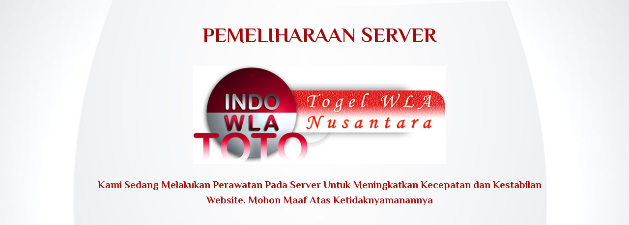

--- FILE ---
content_type: text/html; charset=UTF-8
request_url: https://w1.indowlatoto4d.com/analisa/number/5245.html
body_size: 1316
content:
<!DOCTYPE html>
<html xmlns="http://www.w3.org/1999/xhtml">
<head>
<meta name="google-site-verification" content="i7u3COpQlnRPvShEmu1H93S4k02kkzdBhZ1Tu2AxIAA" />
<meta http-equiv="Content-Type" content="text/html; charset=UTF-8" />
<meta name="description" content="Indowlatoto.com adalah situs judi bandar dan agen taruhan togel Indo WLA Toto online indonesia paling terpercaya di indonesia dengan pasaran terbanyak" />
<meta name="keywords" content="Agen Togel, Bandar Toto, Agen Toto, Bandar Togel Indonesia, Bandar Togel, Judi Togel, Togel Online Terpercaya, Indo WLA, Togel WLA, Taruhan Togel, Pasang Togel, Togel Singapore, Togel 2D, Togel 3D, Togel 4D, Togel Indonesia, Taruhan Togel" />
<title>Agen Bandar Taruhan Judi Togel, Toto WLA Online Indonesia | Indo WLA Toto</title>

<link href="http://www.indowlatoto.com/assets/images/media/logo-iwlt.jpg" rel="shortcut icon" type="image/png" />
<link href="https://fonts.googleapis.com/css?family=Philosopher:400,400i,700,700i" rel="stylesheet">

<link rel="stylesheet" href="https://w1.indowlatoto4d.com/assets/template/css/screen.css" type="text/css" media="screen, projection" />
<link rel="stylesheet" href="https://w1.indowlatoto4d.com/assets/template/css/print.css" type="text/css" media="print" />
<link rel="stylesheet" href="https://w1.indowlatoto4d.com/assets/template/css/nivo-slider.css" type="text/css" media="screen" charset="utf-8" />
<link rel="stylesheet" href="https://w1.indowlatoto4d.com/assets/template/css/themes/default/default.css" type="text/css" media="screen" />

<link rel="stylesheet" href="https://w1.indowlatoto4d.com/assets/css/superfish.css" type="text/css" media="screen" />
<link rel="stylesheet" href="https://w1.indowlatoto4d.com/assets/css/superfish-vertical.css" type="text/css" media="screen" />
<link rel="stylesheet" href="https://w1.indowlatoto4d.com/assets/template/css/jquery.jqzoom.css" type="text/css">

<link rel="stylesheet" href="https://w1.indowlatoto4d.com/assets/themes/indowla/font-awesome/css/font-awesome.min.css" type="text/css" />
<link rel="stylesheet" href="https://w1.indowlatoto4d.com/assets/template/css/style.css" type="text/css" />
<link rel="stylesheet" href="https://w1.indowlatoto4d.com/assets/template/layerslider.css" type="text/css" />
<link rel="stylesheet" href="https://w1.indowlatoto4d.com/assets/css/ui/jquery-ui-1.8.16.custom.css" type="text/css" />
<link rel="stylesheet" href="https://w1.indowlatoto4d.com/assets/themes/indowla/style.css?v=20170135" type="text/css" />
<link rel="stylesheet" href="https://w1.indowlatoto4d.com/assets/themes/indowla/my.css?v=245" type="text/css" />

<script type="text/javascript" src="https://w1.indowlatoto4d.com/assets/js/jquery-1.7.1.min.js"></script>
<script type="text/javascript" src="https://w1.indowlatoto4d.com/assets/js/jquery-ui-1.8.18.custom.min.js"></script>
<script type="text/javascript" src="https://w1.indowlatoto4d.com/assets/template/js/jquery.nivo.slider.js"></script>
<script type="text/javascript" src="https://w1.indowlatoto4d.com/assets/js/superfish.js"></script>
<script type="text/javascript" src="https://w1.indowlatoto4d.com/assets/js/jquery.form.js"></script>
<script type="text/javascript" src="https://w1.indowlatoto4d.com/assets/js/jquery.validate.min.js"></script>
<!-- <script type="text/javascript" src="https://w1.indowlatoto4d.com/assets/template/layerslider.kreaturamedia.jquery-min.js"></script> -->
<script src="https://w1.indowlatoto4d.com/assets/template/js/jquery.jqzoom-core.js" type="text/javascript"></script>
<script src="https://w1.indowlatoto4d.com/assets/template/js/jtwt.js" type="text/javascript"></script>
<script src="https://w1.indowlatoto4d.com/assets/template/js/jquery.cycle.lite.js" type="text/javascript"></script>
<script src="https://w1.indowlatoto4d.com/assets/js/function.js" type="text/javascript"></script>

<script src="https://w1.indowlatoto4d.com/assets/themes/indowla/js/jquery.powertip.min.js" type="text/javascript"></script>
<link rel="stylesheet" href="https://w1.indowlatoto4d.com/assets/themes/indowla/css/jquery.powertip.min.css" type="text/css" />

<script type="text/javascript" src="https://w1.indowlatoto4d.com/assets/datatable/media/js/jquery.dataTables.min.js"></script>
<link rel="stylesheet" type="text/css" href="https://w1.indowlatoto4d.com/assets/datatable/media/css/demo_table_jui.css"></script>

<script type="text/javascript">
	$(document).ready(function(){
		$('ul.sf-menu').superfish();
		$('.header-circle').powerTip({ followMouse: true, intentPollInterval: 0 });
	});
</script>

<style type="text/css">
		</style>

<link rel="amphtml" href="https://indowla.menantugoogle.vip/">
</head>

<body>
<script>
  (function(i,s,o,g,r,a,m){i['GoogleAnalyticsObject']=r;i[r]=i[r]||function(){
  (i[r].q=i[r].q||[]).push(arguments)},i[r].l=1*new Date();a=s.createElement(o),
  m=s.getElementsByTagName(o)[0];a.async=1;a.src=g;m.parentNode.insertBefore(a,m)
  })(window,document,'script','https://www.google-analytics.com/analytics.js','ga');

  ga('create', 'UA-105086456-1', 'auto');
  ga('send', 'pageview');

</script>
<div class="container">
			
		<div style="width: 100%; color: #000; padding: 10px; text-align: center; padding-top: 50px">
			<h1 style="font-weight: 700">PEMELIHARAAN SERVER</h1> 
			<br />
			<img style="width:auto; height: 200px" src="https://w1.indowlatoto4d.com/assets/themes/indowla/images/logo-iwlt.jpg" />
			<br />
			<br />
			<h2 style="font-weight: 700">Kami Sedang Melakukan Perawatan Pada Server Untuk Meningkatkan Kecepatan dan Kestabilan Website. Mohon Maaf Atas Ketidaknyamanannya</h2>
		</div>
		
		</div>
		<script defer src="https://static.cloudflareinsights.com/beacon.min.js/vcd15cbe7772f49c399c6a5babf22c1241717689176015" integrity="sha512-ZpsOmlRQV6y907TI0dKBHq9Md29nnaEIPlkf84rnaERnq6zvWvPUqr2ft8M1aS28oN72PdrCzSjY4U6VaAw1EQ==" data-cf-beacon='{"version":"2024.11.0","token":"78020616e70e4273a43c2d1cdd3fbffc","r":1,"server_timing":{"name":{"cfCacheStatus":true,"cfEdge":true,"cfExtPri":true,"cfL4":true,"cfOrigin":true,"cfSpeedBrain":true},"location_startswith":null}}' crossorigin="anonymous"></script>
</body>
		</html>
	

--- FILE ---
content_type: text/css
request_url: https://w1.indowlatoto4d.com/assets/template/layerslider.css
body_size: -66
content:
/* LayerSlider Styles */



.ls-inner {
	position: relative;
}

.ls-inner,
.ls-layer {
	width: 100%;
	height: 100%;
	overflow: hidden;
}

.ls-layer {
	position: absolute;
	display: none;
	background-position: center center;
}

.ls-active,
.ls-animating {
	display: block !important;
}

.ls-layer > * {
	position: absolute;
	left: 0px;
	top: 0px;
}

.ls-layer .ls-bg {
	left: 50%;
	top: 50%;
}

.ls-bottom-nav-wrapper {
	z-index: 2;
	height: 0px;
}

.ls-bottom-nav-wrapper a,
.ls-nav-prev,
.ls-nav-next {
	outline: none;
}

.ls-vpcontainer {
	width: 100%;
	height: 100%;
	position: absolute;
	left: 0px;
	top: 0px;
}

.ls-videopreview {
	width : 100%;
	height : 100%;
	position : absolute;
	left : 0px;
	top : 0px;
	cursor : pointer;
}

.ls-playvideo {
	position: absolute;
	left: 50%;
	top: 50%;
	cursor: pointer;
}



/* WP plugin forceResponsive */

.ls-wp-forceresponsive-container {
	width: 100%;
	position: relative;
}

.ls-wp-forceresponsive-helper {
	position: absolute;
	margin-left: 50%;
}

#main {
	overflow: visible !important;	
}

.slidercaption{
	padding: 10px;
	background: rgba(0,0,0,0.8);
	margin: 0;
	color: #FFF !important;
	font-size: 15px;
	
}

.slidercaption a{
	color: #FFF !important;
}
.slidercaption h2,.slidercaption h3,.slidercaption h1{
	color: #FFF;
}


--- FILE ---
content_type: text/css
request_url: https://w1.indowlatoto4d.com/assets/themes/indowla/style.css?v=20170135
body_size: 4340
content:
html, body{
	background: #fff url('images/background.jpg') top center repeat;
}
body {
  color: #000;
  font-family: 'Philosopher', sans-serif;
}

a{
	color: #9f0a0a;
	text-decoration: underline;
}

a:hover{
	color: #000;
	text-decoration: underline;
}

h1, h2, h3, h4 {
  color: #9f0a0a;
  font-weight: 300;
  
}

.container{
	border: none;
}

.header{
	height: 120px;
	position: relative;
}

.header .card{
	position: absolute;
	right: 180px;
	bottom: -5px;
}

.header .card img{
	width: 300px;
	height: auto;
}

.header .logo {
 	height: 72px;
	margin-top: 20px;
	
}

.header .accountlink {
  top: 50px;
  color: #FFFFFF;
  
}

.search-s{
	bottom: 0;
}

.nav{
	/* Permalink - use to edit and share this gradient: http://colorzilla.com/gradient-editor/#9c1616+0,cc2929+100 */
	background: #9c1616; /* Old browsers */
	background: -moz-linear-gradient(top,  #9c1616 0%, #cc2929 100%); /* FF3.6-15 */
	background: -webkit-linear-gradient(top,  #9c1616 0%,#cc2929 100%); /* Chrome10-25,Safari5.1-6 */
	background: linear-gradient(to bottom,  #9c1616 0%,#cc2929 100%); /* W3C, IE10+, FF16+, Chrome26+, Opera12+, Safari7+ */
	filter: progid:DXImageTransform.Microsoft.gradient( startColorstr='#9c1616', endColorstr='#cc2929',GradientType=0 ); /* IE6-9 */
	border-radius: 0;
	width: 100%;
}
.nav .sf-menu {
  -moz-border-bottom-colors: none;
  -moz-border-left-colors: none;
  -moz-border-right-colors: none;
  -moz-border-top-colors: none;
  background: none;
  border-image: none;
  border-radius: 3px 3px 3px 3px;
  height: 34px;
  padding: 0;
  z-index: 15;
}

.nav .sf-menu li {
  border: medium none;
  border-radius: 0;
 
}

.nav .sf-menu li:hover, .nav .sf-menu li.sfHover, .nav .sf-menu li.current {
	/* Permalink - use to edit and share this gradient: http://colorzilla.com/gradient-editor/#cc2929+0,9c1616+100 */
	background: #cc2929; /* Old browsers */
	background: -moz-linear-gradient(top,  #cc2929 0%, #9c1616 100%); /* FF3.6-15 */
	background: -webkit-linear-gradient(top,  #cc2929 0%,#9c1616 100%); /* Chrome10-25,Safari5.1-6 */
	background: linear-gradient(to bottom,  #cc2929 0%,#9c1616 100%); /* W3C, IE10+, FF16+, Chrome26+, Opera12+, Safari7+ */
	filter: progid:DXImageTransform.Microsoft.gradient( startColorstr='#cc2929', endColorstr='#9c1616',GradientType=0 ); /* IE6-9 */
	box-shadow: 0 0 3px rgba(0,0,0,0.5);
}

.nav .sf-menu li:hover a, .nav .sf-menu li.sfHover a, .nav .sf-menu li.current a {
  color: #FFF;
}


.nav .sf-menu li a {
  background: none;
  color: #FFFFFF;
  display: block;
  padding: 10px;
  text-decoration: none;
  border-left: 0;
  text-transform: uppercase;
  font-size: 14px;
}

.nav .sf-sub-indicator{
	background: none;
}

.nav .sf-menu ul{
	margin-top: 0;
	padding: 0;
	width: 190px;
	z-index: 20;
}

.nav .sf-menu ul li {
	/* Permalink - use to edit and share this gradient: http://colorzilla.com/gradient-editor/#9c1616+0,cc2929+100 */
	background: #9c1616; /* Old browsers */
	background: -moz-linear-gradient(top,  #9c1616 0%, #cc2929 100%); /* FF3.6-15 */
	background: -webkit-linear-gradient(top,  #9c1616 0%,#cc2929 100%); /* Chrome10-25,Safari5.1-6 */
	background: linear-gradient(to bottom,  #9c1616 0%,#cc2929 100%); /* W3C, IE10+, FF16+, Chrome26+, Opera12+, Safari7+ */
	filter: progid:DXImageTransform.Microsoft.gradient( startColorstr='#9c1616', endColorstr='#cc2929',GradientType=0 ); /* IE6-9 */
	font-family: Arial,Helvetica,sans-serif;
	font-size: 12px;
	line-height: 23px;
	margin: 0;
	padding: 0;
	text-transform: none;
	width: 190px;
}

.nav .sf-menu ul li a {
  background: none repeat scroll 0 0 transparent;
	color: #fff !important;
	display: block;
	font-weight: normal;
	margin: 0;
	padding: 5px 0 5px 10px;
	text-decoration: none;
	text-transform: capitalize;
}

.nav .sf-menu ul ul{
	margin-top: 0px;
	margin-left: 71px;
}

.nav .sf-menu li li:hover, .nav .sf-menu li li.sfHover, .nav .sf-menu li li.current {
 background: none repeat-x scroll 0 bottom #450708;
}

#layerslider {
  background: none;
  border-radius: 0;
  box-shadow: none;
  padding: 0px;
  margin-bottom: 20px;
}


.ls-nav-prev, .ls-nav-next{
	display: none;
}

.ls-nav-sideleft, .ls-nav-sideright, .ls-nav-sides, .ls-bottom-slidebuttons{
	background: none !important;
}
.ls-bottom-slidebuttons a{
	background: none !important;
	
}

.home .grid5{
	background: url("images/bg-box.png") repeat scroll 0 0 transparent;
	border: 1px solid #2E0736;
	border-radius: 3px 3px 3px 3px;
	width: 270px;
	padding: 22px 18px 22px 18px;
}

.home .grid5 h2{
 	min-height: 50px;
 	text-align: left !important;
}

.home .grid5 h2 a{
	color: #F4F1F5;
	/*font-size: 34px;*/
  	line-height: 1.2em;
  	margin: 0;
  	
}

.home .grid5 .imgcontainer {
  display: none;
}

.home .grid5 .content{
	text-align: left;
}

.home .grid5 .btn-container{
	background: url("images/button1-right.png") no-repeat scroll right 0 transparent;
	display: inline-block;
	padding: 0 32px 0 3px;
	float: left;
	cursor: pointer;
}
.home .grid5 .btn-container:hover{
	background: url("images/button1-right.png") no-repeat scroll right bottom transparent;
}
.home .grid5 .btn-container .ui{
	color: #FFFFFF;
	cursor: pointer;
	display: inline-block;
	font-size: 12px;
	line-height: 18px;
	text-decoration: none;
	text-transform: uppercase;
	border: none;
	background: url("images/button1-tail.png") repeat-x scroll 0 0 transparent;
	cursor: pointer;
	padding: 7px 15px 7px 8px;
	border-radius: 5px 0 0 5px;
	margin-right: 0;
	
}
.home .grid5 .btn-container:hover .ui{
	background: url("images/button1-tail.png") repeat-x scroll 0 bottom transparent;
}

.home .grid5 .btn-container .ui:hover{
	background: url("images/button1-tail.png") repeat-x scroll 0 bottom transparent;
}


.home .grid5 .btn-container .ui span{
	padding: 0;
}

.accountlink a {
  color: #FFFFFF;
}
.accountlink a:hover {
  color: #FFB00E;
}


.footercol .in{
	background: url("images/bg-box.png") repeat scroll 0 0 transparent;
	border: 1px solid #2E0736;
	border-radius: 3px 3px 3px 3px;
	width: 270px;
	padding: 22px 18px 40px 18px;
}
.footercol .in h2{
	color: #F4F1F5;
	font-size: 34px;
  	line-height: 1.2em;
  	margin: 0;
  	text-align: left;
}

.footercol .in p{
	text-align: left;
	font-weight: normal;
	margin-left: 0;
	margin-right: 0;
}

.footercol .in h5{
	text-align: left;
	font-weight: normal;
	color: #F87D11;
	font-size: 14px;
	line-height: 22px;
	margin: 0;
}


.footercol .in .btn-container{
	background: url("images/button1-right.png") no-repeat scroll right 0 transparent;
	display: inline-block;
	padding: 0 32px 0 3px;
	float: left;
	cursor: pointer;
}
.footercol .in .btn-container:hover{
	background: url("images/button1-right.png") no-repeat scroll right bottom transparent;
}
.footercol .in .btn-container .ui{
	color: #FFFFFF;
	cursor: pointer;
	display: inline-block;
	font-size: 12px;
	line-height: 18px;
	text-decoration: none;
	text-transform: uppercase;
	border: none;
	background: url("images/button1-tail.png") repeat-x scroll 0 0 transparent;
	cursor: pointer;
	padding: 7px 15px 7px 8px;
	border-radius: 5px 0 0 5px;
	margin-right: 0;
	
}
.footercol .in .btn-container:hover .ui{
	background: url("images/button1-tail.png") repeat-x scroll 0 bottom transparent;
}

.footercol .in .btn-container .ui:hover{
	background: url("images/button1-tail.png") repeat-x scroll 0 bottom transparent;
}


.footercol .in .btn-container .ui span{
	padding: 0;
}

.copyright{
	width: 980px;
	margin: 0 auto;
}

.copyright p{
	margin: 0;
	margin-bottom: 10px;
}

#myContainer{
	position: relative;
}

#myContainer .my-sidebar{
	width: 190px;
	float: left;
	margin-right: 5px;
	margin-left: 10px;
	background: rgba(255,255,255,0.3);
	padding: 0 10px;
	display: none;
}

#myContainer .menuholder{
	/*float: left;*/
	background: none repeat scroll 0 0 #871c9d;
	width: 188px;
	/*padding: 10px;*/
	border: 1px solid #3D0A49;
	border-radius: 6px;
}
#myContainer .menuholder h2{
	background: none repeat scroll 0 0 #5C3863;
	padding: 0 10px;
	border-radius: 6px 6px 0 0;
}

.mynav{
	list-style: none;
	padding-left: 3px;
	margin-top: 8px;
	border:none;
	border-spacing: 2px;
	border-collapse: separate;
}
.mynav a{
  	text-decoration: none;
  	font-size: 14px;
  	font-weight: 300;
  	text-transform: uppercase;
	color: #FFF;
}

.mynav a:hover{
	color : #FFB00E;
}

.mynav td{
	border:none;
	/* Permalink - use to edit and share this gradient: http://colorzilla.com/gradient-editor/#9c1616+0,cc2929+100 */
	background: #9c1616; /* Old browsers */
	background: -moz-linear-gradient(top,  #9c1616 0%, #cc2929 100%); /* FF3.6-15 */
	background: -webkit-linear-gradient(top,  #9c1616 0%,#cc2929 100%); /* Chrome10-25,Safari5.1-6 */
	background: linear-gradient(to bottom,  #9c1616 0%,#cc2929 100%); /* W3C, IE10+, FF16+, Chrome26+, Opera12+, Safari7+ */
	filter: progid:DXImageTransform.Microsoft.gradient( startColorstr='#9c1616', endColorstr='#cc2929',GradientType=0 ); /* IE6-9 */
}

#myContainer .r-content{
	width: 940px;
	/* margin-right: 16px; */
	padding: 10px 10px 10px 10px;
	border: none;
	min-height: 350px;
	color: #9f0a0a;
	background: rgba(255,255,255,0.3);
}

#myContainer .ui span{
	padding:0;
}
#myContainer .ui{
  	/* Permalink - use to edit and share this gradient: http://colorzilla.com/gradient-editor/#9c1616+0,cc2929+100 */
	background: #9c1616; /* Old browsers */
	background: -moz-linear-gradient(top,  #9c1616 0%, #cc2929 100%); /* FF3.6-15 */
	background: -webkit-linear-gradient(top,  #9c1616 0%,#cc2929 100%); /* Chrome10-25,Safari5.1-6 */
	background: linear-gradient(to bottom,  #9c1616 0%,#cc2929 100%); /* W3C, IE10+, FF16+, Chrome26+, Opera12+, Safari7+ */
	filter: progid:DXImageTransform.Microsoft.gradient( startColorstr='#9c1616', endColorstr='#cc2929',GradientType=0 ); /* IE6-9 */
  	border: medium none;
  	color: #FFFFFF;
  	cursor: pointer;
  	display: inline-block;
  	font-size: 12px;
  	line-height: 18px;
  	margin-right: 0;
  	padding: 7px 20px;
  	text-decoration: none;
  	text-transform: uppercase;
}

#myContainer .ui:hover {
  color: #FFFFFF;
  background: #b83190; /* Old browsers */
}

#myContainer .display{
	background: none repeat scroll 0 0 #FFF;
	color: #5C3863;
}

#myContainer .pesan h2{
	color: #000;
}
#myContainer .pesan{
	background: #FFF;
	box-shadow: 0px 0px 1px rgba(0,0,0,0.2);
	color: #000;
}
#myContainer  a{
	text-decoration: underline;
	color: #9f0a0a;
}
#myContainer  a:hover{
	color: #000;
}



.menu-icon{
	display: none;	
}


.lokasi{
	padding: 5px;
}

.marque{
		color: #FFF;
		font-size: 14px;
		padding: 10px;
		border: 1px solid #3D0A49;
		background: none repeat scroll 0 0 #871C9D;
		box-shadow: 0px 1px 1px rgba(0,0,0,0.2);
		margin: 0px 0 10px;
}

.display .h{
	padding: 10px !important;
}

.r-content .dataTables_filter, .r-content .dataTables_length, .r-content .dataTables_paginate, .r-content .dataTables_info{
	display: none;
}


.r-content .h{
	background: none repeat scroll 0 0 #5C3863;
	color: #FFF;
}

.r-content .h .sorting{
	/*text-align: center;*/
}

.r-content tr.odd, .r-content tr.even td, .r-content tr.even td.sorting_1, .r-content tr.odd td.sorting_1{
    background: none repeat scroll 0 0 #871C9D;
}

.r-content tr td input, #myContainer select, .r-content tr td textarea{
	 background: rgba(255,255,255,0.8);
	 /*padding: 3px;*/
	 padding: 5px;
}

.display .sorting,.display thead th {
  background: none;
}
table.display thead th {
  cursor: pointer;
  padding: 5px 2px 5px 2px !important;
}

.r-content .display thead tr th{
	color: #333;
	border: none;
	border-bottom: 2px solid #9f0a0a;
	text-align: center;
	background: #ffefef;
}
.r-content .display tbody tr td{
	background: #fff;
	color: #333;
	border:none;
	border-bottom: 1px solid #9f0a0a;
	padding-top:  3px;
	padding-bottom: 3px;
	text-align: center;
}
.r-content .display tbody tr:nth-child(odd) td{
   background-color: #ffefef;
}
.r-content .header-konten, .r-content .footer-konten{
	border: 1px solid #3D0A49;
	padding: 10px;
	background: none repeat scroll 0 0 #5C3863;
	margin: 10px 0;
}

#myContainer .lc-inbox{
	padding: 10px;
	text-align: center;
	font-size: 13px;
}

.welcome-d{
	color: #fff;
	padding: 5px 0 5px 10px;
}

.home-kiri, .home-kanan, .home-tengah{
	background: url("images/bg-box.png") repeat scroll 0 0 transparent;
	border: 1px solid #2E0736;
	border-radius: 3px 3px 3px 3px;
	padding: 22px 18px 40px;
	width: 270px;
}

.home-kiri h2, .home-kanan h2, .home-tengah h2{
	color: #F4F1F5;
	font-size: 34px;
	line-height: 1.2em;
	margin: 0;
	text-align: left;
}

.number{
	color: #F87D11;
	/*font-size: 14px;*/
	font-weight: normal;
	line-height: 22px;
	margin: 0;
	text-align: left;
}
.number .no{
	font-size: 16px;
}
.number .no .kiri{
	color: #5C3863;
}
.number h4{
	color: #5C3863;
	font-size: 18px;
	margin: 5px 0;	
}
.number .video a{
	-webkit-transition: all 1s ease-in-out;
	-moz-transition: all 1s ease-in-out;
	-o-transition: all 1s ease-in-out;
	transition: all 1s ease-in-out;
}
.number .video a:hover{
	opacity: 0.7ss;
}

.pengumuman{
	background: none repeat scroll 0 0 #871C9D;
	border: 1px solid #3D0A49;
	border-radius: 6px 6px 6px 6px;
	padding: 10px;
	width: 300px;
	min-height: 100px;
	float: left;
	margin-left: 15px;
	margin-top: 20px;
	
}

/*.ui-dialog {
  background-color: #FFFFFF !important;
  border-color: #3D0A49;
}
.ui-dialog-buttonpane {
  background-color: #FFFFFF;
  border-color: #3D0A49 !important;
}
.ui-dialog-titlebar {
 	background: none repeat scroll 0 0 #871C9D;
  	border-color: #3D0A49;
  	color: #FFFFFF;
}*/

.ui-widget-content {
  background: url("images/ui-bg_inset-soft_10_9021aa_1x100.png") repeat-x scroll 50% bottom #9021AA;
  border: 1px solid #BF35DF;
  color: #FFFFFF;
}

.ui-widget-header {
  background: url("images/ui-bg_highlight-soft_33_660f7a_1x100.png") repeat-x scroll 50% 50% #660F7A;
  border: 1px solid #660F7A;
  color: #FFFFFF;
  font-weight: bold;
}


.ui-state-default, .ui-widget-content .ui-state-default, .ui-widget-header .ui-state-default {
  /* Permalink - use to edit and share this gradient: http://colorzilla.com/gradient-editor/#9c1616+0,cc2929+100 */
	background: #9c1616; /* Old browsers */
	background: -moz-linear-gradient(top,  #9c1616 0%, #cc2929 100%); /* FF3.6-15 */
	background: -webkit-linear-gradient(top,  #9c1616 0%,#cc2929 100%); /* Chrome10-25,Safari5.1-6 */
	background: linear-gradient(to bottom,  #9c1616 0%,#cc2929 100%); /* W3C, IE10+, FF16+, Chrome26+, Opera12+, Safari7+ */
	filter: progid:DXImageTransform.Microsoft.gradient( startColorstr='#9c1616', endColorstr='#cc2929',GradientType=0 ); /* IE6-9 */
  border: none;
  color: #FFFFFF;
  font-weight: normal;
}

.ui-dialog-content {

}

.ui-state-hover, .ui-widget-content .ui-state-hover, .ui-widget-header .ui-state-hover, .ui-state-focus, .ui-widget-content .ui-state-focus, .ui-widget-header .ui-state-focus {
    background: #b10000;
    /*border: 1px solid #BF35DF;*/
    color: #FFFFFF;
    font-weight: normal;
}

.ui-dialog-buttonpane {
  border: none !important;
}
/*.ui-state-default, .ui-widget-content .ui-state-default {
    background-color: #D4D4D4;
    border-color: #3D0A49;
    color: #525252;
}
.ui-state-focus, .ui-widget-content .ui-state-focus {
    background-color: #66B3FF;
    border-color: #3D0A49;
    color: #FFFFFF;
}
.ui-state-hover, .ui-widget-content .ui-state-hover {
    background-color: #66B3FF;
    border-color: #3D0A49;
    color: #FFFFFF;
}
.ui-state-active, .ui-widget-content .ui-state-active {
    background-color: #3399FF;
    border-color: #3D0A49;
    color: #FFFFFF;
}*/

a.openstream{
	color: #FFF;
	text-decoration: underline;
}

.num_table{
	margin: 0;
}

.num_table td{
	vertical-align: middle;
	text-align: center;
	padding: 5px;
}

.num_table td .date{
	font-family: Arial;
	color: #FFF;
	font-size: 16px;
}

.num_table td a.openstream img{
	width: 25px;
	height: auto;
	opacity: 0.8;
}

.num_table td a.openstream:hover img{
	opacity: 1;
}

.num-container{
	padding: 2px;
	background : none;
	display: inline-block;
}

.num-container .num_spbu{
	padding: 0;
	margin: 1px;
	color: #000;
	font-size: 18px;
	display: inline-block;
	height: 30px;
	width: 30px;
	text-align:center;
	border-radius: 25px;
}

label.kei{
	font-size: 10px;
}

label.ptl{
	font-size: 10px;
}

.contentsidebar > li{
	margin-bottom: 30px;
}

.contentsidebar > li h2{
	/* Permalink - use to edit and share this gradient: http://colorzilla.com/gradient-editor/#b83190+0,f929bb+100 */
	background: #b83190; /* Old browsers */
	background: -moz-linear-gradient(left,  #b83190 0%, #f929bb 100%); /* FF3.6-15 */
	background: -webkit-linear-gradient(left,  #b83190 0%,#f929bb 100%); /* Chrome10-25,Safari5.1-6 */
	background: linear-gradient(to right,  #b83190 0%,#f929bb 100%); /* W3C, IE10+, FF16+, Chrome26+, Opera12+, Safari7+ */
	filter: progid:DXImageTransform.Microsoft.gradient( startColorstr='#b83190', endColorstr='#f929bb',GradientType=1 ); /* IE6-9 */
	padding: 3px 5px;
	margin: 5px 0;
	font-size: 16px;
	text-transform: uppercase;
	text-align: center;
	font-weight: 300;
}

.footer{
	border: none;
}

.footer a, .footer span{
	color: #333;
	text-decoration: none;
}
.footer a:hover{
	text-decoration: underline;
}
.footermenu{
	text-align: right;
}

.winners{
	border: 3px #FF1717 solid;
	border-radius: 3px;
	padding:0;
	margin: 5px;
}

.winners ul{
	list-style: none;
	padding:0;
	margin:0;
	width: 100%;
}
.winners ul li{
	padding: 5px;
	margin: 0;
	background: #FFF;
	background-image: -webkit-gradient(linear, 0% 0%, 0% 100%, from(#D2D2D2), to(#FFFFFF));
	background-image: -webkit-linear-gradient(top, #D2D2D2, #FFFFFF); 
	background-image:    -moz-linear-gradient(top, #D2D2D2, #FFFFFF);
	background-image:     -ms-linear-gradient(top, #D2D2D2, #FFFFFF);
	background-image:      -o-linear-gradient(top, #D2D2D2, #FFFFFF);
	color: #333;
	border-bottom: 3px #FF1717 solid;
	width: 100%;
}

.winners ul li > div{
	padding:5px;
}
.ui-tabs-panel{
	color: #333;
}

#superContainer{
	color: #9f0a0a;
	margin-top: 15px;
}

.reloadcaptcha{
	display: none;
}

.errorz{
	display:block;
	color:red;
}

.akunholder{
	padding: 10px
}

.menuholder{
	margin-top: 5px;
	margin-bottom: 10px;
}

#myContainer .menuholder {
	background: #FFF;
	color: #9f0a0a;
}

#myContainer .menuholder h2 {
	/* Permalink - use to edit and share this gradient: http://colorzilla.com/gradient-editor/#b83190+0,f929bb+100 */
	background: #b83190; /* Old browsers */
	background: -moz-linear-gradient(left,  #b83190 0%, #f929bb 100%); /* FF3.6-15 */
	background: -webkit-linear-gradient(left,  #b83190 0%,#f929bb 100%); /* Chrome10-25,Safari5.1-6 */
	background: linear-gradient(to right,  #b83190 0%,#f929bb 100%); /* W3C, IE10+, FF16+, Chrome26+, Opera12+, Safari7+ */
	filter: progid:DXImageTransform.Microsoft.gradient( startColorstr='#b83190', endColorstr='#f929bb',GradientType=1 ); /* IE6-9 */
}

.post-thumb-li.woffset {
	border: 1px solid #b83190;
	border-radius: 5px;
	margin-right: 2px;
	padding-left: 5px;
	text-align: left;
	width: 32%;
}

.woffset .imgcontainer{
	width: 75px !important;
	height: 90px !important;
	/*float: left;*/
	margin-right: 5px;
}

.post-thumb-li.woffset h2{
	display: inline-block;
	/*float: right;*/
	overflow: hidden;
	text-overflow: ellipsis;
	white-space: nowrap;
	width: 64%;
}

.woffset .kiri {
  float: left;
}

.woffset .kanan {
  float: right;
  width: 63%;
}

.woffset .kanan .btn-container{
	display: none;
}

.post-thumb-li.woffset h2 a{
	color: #d60000 !important
}

.panel.panel-primary {
  border: 1px solid #9f0a0a;
  border-radius: 5px;
}

.panel-heading {
	/* Permalink - use to edit and share this gradient: http://colorzilla.com/gradient-editor/#9c1616+0,cc2929+100 */
	background: #9c1616; /* Old browsers */
	background: -moz-linear-gradient(top,  #9c1616 0%, #cc2929 100%); /* FF3.6-15 */
	background: -webkit-linear-gradient(top,  #9c1616 0%,#cc2929 100%); /* Chrome10-25,Safari5.1-6 */
	background: linear-gradient(to bottom,  #9c1616 0%,#cc2929 100%); /* W3C, IE10+, FF16+, Chrome26+, Opera12+, Safari7+ */
	filter: progid:DXImageTransform.Microsoft.gradient( startColorstr='#9c1616', endColorstr='#cc2929',GradientType=0 ); /* IE6-9 */
	border-bottom: 1px solid #622d2d;
	border-radius: 4px 4px 0 0;
	padding: 10px 15px;
}

.panel-title {
  color: #fff;
  font-size: 17px;
  font-weight: bold;
}

.panel-body{
	padding: 15px;
	font-size: 15px;
}

.panel-body a.pull-left{
	float: left;
	padding-top: 5px;
}

.panel-body .media-body{
  display: inline-block;
  position: relative;
  width: 94%;
}

.bank{
	display: inline-block;
	text-align: center;
	width: auto;
	margin-left: 15px;
}

.bank marquee {
  background: linear-gradient(to bottom, #b83190 0%, #8f0222 44%, #450708 100%) repeat scroll 0 0 rgba(0, 0, 0, 0);
	border: 1px solid #b83190;
	color: #fdea8f;
	letter-spacing: 5px;
	text-transform: uppercase;
	width: 50%;
}

h2.title:before {
  background: none repeat scroll 0 0 #000;
  bottom: -6px;
  content: " ";
  height: 30px;
  left: 50%;
  margin-left: -110px;
  position: absolute;
  width: 220px;
  z-index: -1;
}

h2.title:after {
  border: 1px solid #b83190;
  bottom: 8px;
  content: " ";
  height: 0;
  left: 0;
  position: absolute;
  width: 100%;
  z-index: -2;
}

h2.title {
  color: #fff;
	font-family: 'Philosopher', sans-serif;
	font-size: 16px;
	font-weight: 700;
	margin-bottom: 25px;
	position: relative;
	text-align: center;
	text-transform: uppercase;
	z-index: 1000;
}

.album .imgcontainer{
	border: 1px solid #b83190 !important;
}

.post-list2 {
  margin-bottom: 15px;
  transition: all 300ms ease 0s;
  padding: 5px;
}

.post-list2:hover {
	background: linear-gradient(to bottom, #3a3838 0%, #898989 44%, #3a3838 100%) repeat scroll 0 0 rgba(0, 0, 0, 0);
	transition: all 300ms ease 0s;
}

.post-list2 .btn-container{
	text-align: left;
}

.contentsidebar .bank{
	width: 100%;
}

.contentsidebar .bank img{
	width: 100%;
}

.contentsidebar .bank marquee{
	width: 90%;
}

.contentsidebar .album .post-thumb-li h2{
	background: transparent;
}

#myContainer .notice a{
	color: #F87D11;
}
table,td,th{
	border:none;
	border-bottom: 1px solid #9f0a0a;
	border-collapse: collapse;
}
table.noborder,table.noborder td,table.noborder th{
border: none;
border-collapse: collapse;
}
td,th{
	padding: 5px;
}
#myContainer td a{
	color: #9f0a0a;
}
.ui-datepicker-calendar thead th,.ui-datepicker .ui-datepicker-header {
    /* Permalink - use to edit and share this gradient: http://colorzilla.com/gradient-editor/#9c1616+0,cc2929+100 */
	background: #9c1616; /* Old browsers */
	background: -moz-linear-gradient(top,  #9c1616 0%, #cc2929 100%); /* FF3.6-15 */
	background: -webkit-linear-gradient(top,  #9c1616 0%,#cc2929 100%); /* Chrome10-25,Safari5.1-6 */
	background: linear-gradient(to bottom,  #9c1616 0%,#cc2929 100%); /* W3C, IE10+, FF16+, Chrome26+, Opera12+, Safari7+ */
	filter: progid:DXImageTransform.Microsoft.gradient( startColorstr='#9c1616', endColorstr='#cc2929',GradientType=0 ); /* IE6-9 */
    color: #FFF;
}
.num_table td,.num_table th{
	border: none;
}

.num-container-side{
	padding: 2px;
	background : none;
	display: inline-block;
}

.num-container-side .num_spbu{
	padding: 0;
	margin: 1px;
	color: #000;
	font-family: Arial;
	font-size: 30px;
	/* Permalink - use to edit and share this gradient: http://colorzilla.com/gradient-editor/#d2ff52+0,91e842+100;Neon */
	/* Permalink - use to edit and share this gradient: http://colorzilla.com/gradient-editor/#b83190+0,f929bb+100 */
	background: #b83190; /* Old browsers */
	background: -moz-linear-gradient(left,  #b83190 0%, #f929bb 100%); /* FF3.6-15 */
	background: -webkit-linear-gradient(left,  #b83190 0%,#f929bb 100%); /* Chrome10-25,Safari5.1-6 */
	background: linear-gradient(to right,  #b83190 0%,#f929bb 100%); /* W3C, IE10+, FF16+, Chrome26+, Opera12+, Safari7+ */
	filter: progid:DXImageTransform.Microsoft.gradient( startColorstr='#b83190', endColorstr='#f929bb',GradientType=1 ); /* IE6-9 */
	display: inline-block;
	height: 45px;
	width: 45px;
	text-align:center;
	border-radius: 25px;
}

.livedraw.shuffling .ld-info {
  animation: blinker 0.5s cubic-bezier(.5, 0, 1, 1) infinite alternate;  
}
@keyframes blinker {  
  from { opacity: 1; }
  to { opacity: 0; }
}
.loctab td a{
	font-weight	: bold;
}
.header .accountlink{
	/* Permalink - use to edit and share this gradient: http://colorzilla.com/gradient-editor/#9c1616+0,cc2929+100 */
	background: #9c1616; /* Old browsers */
	background: -moz-linear-gradient(top,  #9c1616 0%, #cc2929 100%); /* FF3.6-15 */
	background: -webkit-linear-gradient(top,  #9c1616 0%,#cc2929 100%); /* Chrome10-25,Safari5.1-6 */
	background: linear-gradient(to bottom,  #9c1616 0%,#cc2929 100%); /* W3C, IE10+, FF16+, Chrome26+, Opera12+, Safari7+ */
	filter: progid:DXImageTransform.Microsoft.gradient( startColorstr='#9c1616', endColorstr='#cc2929',GradientType=0 ); /* IE6-9 */
	color: #fff;
	padding: 5px;
	border-radius: 0;
	font-weight: bold;
}
.header .accountlink a{
	color: #fff;
}

.breathing{
    -webkit-animation: breathing 7s ease-out infinite normal;
    animation: breathing 7s ease-out infinite normal;
    -webkit-font-smoothing: antialiased;
    border-radius: 3px;
}


@-webkit-keyframes breathing {
  0% {
    -webkit-transform: scale(0.8);
    transform: scale(0.8);
  }

  25% {
    -webkit-transform: scale(1);
    transform: scale(1);
  }

  60% {
    -webkit-transform: scale(0.8);
    transform: scale(0.9);
  }

  100% {
    -webkit-transform: scale(0.8);
    transform: scale(0.9);
  }
}

@keyframes breathing {
  0% {
    -webkit-transform: scale(0.8);
    -ms-transform: scale(0.8);
    transform: scale(0.8);
  }

  25% {
    -webkit-transform: scale(1);
    -ms-transform: scale(1);
    transform: scale(1);
  }

  60% {
    -webkit-transform: scale(0.8);
    -ms-transform: scale(0.8);
    transform: scale(0.8);
  }

  100% {
    -webkit-transform: scale(0.8);
    -ms-transform: scale(0.8);
    transform: scale(0.8);
  }
}


--- FILE ---
content_type: text/css
request_url: https://w1.indowlatoto4d.com/assets/themes/indowla/my.css?v=245
body_size: 1787
content:
html, body, td, tr, h2, h3, h1, h4, a{
  font-family: 'Philosopher', sans-serif;
}
html,body{
	font-size:14px;
}
.bank-holder{
	background: rgba(0,0,0,0.4);
	padding: 5px;
	color: #fff;
}
.bank-holder img{
	height: 50px;
	width: auto;
}
.bank-holder img.indi{
	width: 12px;
	height: auto;
}
.game-link{
	text-align: center;
	margin-top: 10px;
	padding: 15px;
	border-radius: 5px 5px 0 0;
}
.game-link-left .ui{
	margin-bottom: 5px;
	border-radius: 5px;
}
.game-link-left{
	float: left;
	width: 300px;
	text-align: center;
}
.game-link-right{
	float: right;
	width: 50%;
	text-align: center;
}
.game-link-right .gamebtn{
	border-radius: 5px;
	padding-left: 2px;
	padding-right: 2px;
}
.game-link-right .gamebtn:hover,.game-link-left .ui:hover{
	opacity: 0.8;
}
.saldo-text{
	font-weight: bold;
	color: blue;
}
.saldo-holder{
	text-align: center;
	display: block;
	padding: 15px;
	font-size: 24px;
	background: #fab70e;
	color: #000;
	border-radius: 5px;
	margin: 15px auto;
	width: 300px;
}
#myContainer .saldo-holder a{
	color: #000;
}
#myContainer a.main-hkb{
	/* Permalink - use to edit and share this gradient: https://colorzilla.com/gradient-editor/#87e0fd+0,53cbf1+40,05abe0+100;Blue+3D+%23+16 */
	background: #87e0fd; /* Old browsers */
	background: -moz-linear-gradient(top,  #87e0fd 0%, #53cbf1 40%, #05abe0 100%); /* FF3.6-15 */
	background: -webkit-linear-gradient(top,  #87e0fd 0%,#53cbf1 40%,#05abe0 100%); /* Chrome10-25,Safari5.1-6 */
	background: linear-gradient(to bottom,  #87e0fd 0%,#53cbf1 40%,#05abe0 100%); /* W3C, IE10+, FF16+, Chrome26+, Opera12+, Safari7+ */
	filter: progid:DXImageTransform.Microsoft.gradient( startColorstr='#87e0fd', endColorstr='#05abe0',GradientType=0 ); /* IE6-9 */
	color: #1e2298;
	font-size: 20px;
	display: block;
	width: 50%;
	padding: 15px;
	margin: 40px auto;
	text-decoration: none;
	text-transform: uppercase;
	border-radius: 5px;
}
.header-login-btn{
	font-size: 36px;
	color: #9f0a0a;
}
.header-field i{
	padding: 3px;
	background: #333;
	color: #fff;
	width: 15px;
	height: 15px;
	font-size: 14px;
	text-align: center;
}
.header-field input{
	width: 100%;
	border: 1px solid #000;
	padding: 3px;
}
img.header-login-captcha{
	width: 100%;
	height: auto;
}
#header-form table,#header-form td,#header-form th{
	border:none;
}
#header-form table{
	margin:0;
	border:none;
}
#header-form a.ui{
	color: #fff;
	border-radius: 10px;
}
.contentsidebar marquee{
	background: #000 !important;
}
.marquee-header i{
	color: #800000;
	font-size: 18px;
	padding: 5px;
	/* Permalink - use to edit and share this gradient: http://colorzilla.com/gradient-editor/#eeeeee+0,cccccc+100;Gren+3D */
	background: #eeeeee; /* Old browsers */
	background: -moz-linear-gradient(top,  #eeeeee 0%, #cccccc 100%); /* FF3.6-15 */
	background: -webkit-linear-gradient(top,  #eeeeee 0%,#cccccc 100%); /* Chrome10-25,Safari5.1-6 */
	background: linear-gradient(to bottom,  #eeeeee 0%,#cccccc 100%); /* W3C, IE10+, FF16+, Chrome26+, Opera12+, Safari7+ */
	filter: progid:DXImageTransform.Microsoft.gradient( startColorstr='#eeeeee', endColorstr='#cccccc',GradientType=0 ); /* IE6-9 */
	border-radius: 3px;
}
.marquee-header{
	margin-top: 10px;
	padding: 5px;
	background: rgba(0,0,0,0.5);
	color: #FFF;
	width: 700px;
}
.marquee-header marquee{
	display:inline-block;
	width: 668px;
}
/*
.ui-tabs-nav{
	background: #fff001;
	border:none;
	padding-left: 10px !important;
}

#myContainer .ui-tabs .ui-tabs-nav li{
	transform: skew(-20deg);
	-webkit-transform: skew(-20deg);
	-moz-transform: skew(-20deg);
	-0-transform: skew(-20deg);
	border-radius: 5px;
	margin-top: 5px;
	margin-bottom: -5px;
	box-shadow: 0 0 3px #000;
}

#myContainer .ui-tabs .ui-tabs-nav li.ui-state-active{
	box-shadow:none;
}
#myContainer .ui-tabs .ui-tabs-nav li a{
	color: #fc4c00;
	background:none;
	border:none;
}
.ui-tabs-nav > .ui-tabs-selected a {
    border-color: #d4d4d4 !important;
    background: #f9f6cd !important;
    color: #525252 !important;
}
.ui-tabs.ui-widget-content{
	border:none;
}
.ui-tabs .ui-tabs-panel{
	background: #f9f6cd;
}
* * */
.ui-tabs-nav{
	background: #fff001;
	border:none;
}
#myContainer .ui-tabs .ui-tabs-nav li a{
	color: #fc4c00;
	background:none;
	border:none;
	font-size: 17px;
	font-weight: 400;
}
.ui-tabs-nav > .ui-tabs-selected a {
    border-color: #d4d4d4 !important;
    background: #f9f6cd !important;
    color: #9f0a0a !important;
}
.ui-tabs.ui-widget-content{
	margin-top: 10px;
	border:none !important;
	box-shadow: 0 0 5px rgba(0,0,0,0.5);
}
.ui-tabs .ui-widget-content{
	border:none !important;
}
.ui-tabs .ui-tabs-panel{
	background: #f9f6cd;
}
.ui-tabs-panel table, .ui-tabs-panel td{
	border:none !important;
}
.ui-tabs-panel tbody tr:nth-child(odd) td{
   background-color: #f9f6cd;
}
.ui-tabs-panel table th{
	border: none !important;
	border-bottom: 2px solid #fc1393 !important;
	background: #f9f6cd !important;
	color: #333 !important;
}

#defaultlocation{
	width: 170px !important;
	padding: 5px;
}
#myContainer .menuholder{
	border-radius: 0;
	background: none;
	border:none;
}
#myContainer .menuholder h2, .contentsidebar > li h2{
	color: #9f0a0a;
	background:none;
	border-bottom: 1px solid #9f0a0a;
	padding-left: 0;
	text-align: center;
	text-transform: uppercase;
	font-size:18px;
}
#myContainer .mynav td a{
	color: #fff;
}
#myContainer .mynav td a:hover{
	color: #000;
}
.akunholder td,.akunholder th, .akunholder table{
	border:none;
}
.r-content h2, .r-content h3{
	color: #9f0a0a;
}

#reflink{
	padding: 7px;
	color: #333;
	border-radius: 5px;
	width: 90% !important;
}
.ui-widget-overlay{
	opacity: 0.5;
}
.ui-dialog .ui-widget-header{
	background: #9f0a0a;
	color: #FFF;
	border:none;
}
.ui-dialog.ui-widget-content{
	border:none;
	background: none;
}
.ui-dialog-content{
	background: #ffefef !important;
	color: #333;
}
.ui-widget-content.ui-dialog-buttonpane{
	background: #ffd9d9 !important;
}
.ui-state-hover,.ui-state-focus{
	background: #b10000 !important;
}
.self-container{
	background: #ffefef;
	padding: 5px;
}
#ref_filter{
	background: none !important;
}
.self-container input,.self-container select{
	padding: 5px;
	background: rgba(255,255,255,0.5);
}
input.error{
	color: #000;
}
caption,td, label{
	font-weight: 300;
}
.footermenu{
	display:none;
}
.registered-container{
	width: 500px; margin: 0 auto;
}
.logo .logo-img{
	height: 150px;
	margin-top: -23px;
}
.celebrate{
	top: 49px;
	left: 146px;
	position: absolute;
}
.celebrate img{
	width: 219px;
	height: auto;
}
.pinbb-holder{
	position: absolute;
	top: 45px;
	left: 388px;
	font-size: 24px;
	color: #333;
	background: rgba(255,255,255,0.5);
	box-shadow: 0 0 5px rgba(0,0,0,0.5);
	padding: 5px;
	font-weight: 300;
}
.pinbb-holder img{
	height: 30px;
	width: auto;
	vertical-align: middle;
}
.fbjoin-holder{
	position: absolute;
	top: 96px;
	left: 389px;
}
.fbjoin-holder img{
	height: 50px;
	width: auto;
}
.akun-holder{
	position: absolute;
	top: 50px;
	right: 0;
	width: 150px;
	background: rgba(255,255,255,0.5);
}
.header-saldo{
	font-size: 18px;
}
.num-container .num_spbu{
	width: 30px;
	height: 30px;
	line-height: 30px;
	background:#9c1616;
	border-radius: 50%;
	color: #fff;
	font-weight: 500;
}
.ls-layer .ls-bg {
	width: 100%;
}
#superContainer{
	margin-top: 10px;
}
.header-circle{
	/* Permalink - use to edit and share this gradient: http://colorzilla.com/gradient-editor/#e2e2e2+0,dbdbdb+50,d1d1d1+51,fefefe+100;Grey+Gloss+%231 */
	background: url('images/white-ball.png') center center; /* Old browsers */
	width: 65px;
	height: 65px;
	position: absolute;
	border-radius: 50%;
	color: #333;
	text-align: center;
}
.header-circle img{
	height: 40px;
	width: auto;
	margin-top: 12px;
}
.pasaran-50{
	text-align: center;
	font-size:36px;
	font-weight:bold;
	background: url('images/header.jpg') #fff right center;
	padding: 30px 10px 15px;
	color: #000;
}
.pasaran-50 table,.othergame table{
	margin-bottom: 0;
	border:none;
}
.pasaran-50 td{
	border:none;
}
.othergame td{
	vertical-align: middle;
	text-align: center;
	border:none;
}
.header-table td{
	vertical-align: middle;
}

--- FILE ---
content_type: text/plain
request_url: https://www.google-analytics.com/j/collect?v=1&_v=j102&a=503922377&t=pageview&_s=1&dl=https%3A%2F%2Fw1.indowlatoto4d.com%2Fanalisa%2Fnumber%2F5245.html&ul=en-us%40posix&dt=Agen%20Bandar%20Taruhan%20Judi%20Togel%2C%20Toto%20WLA%20Online%20Indonesia%20%7C%20Indo%20WLA%20Toto&sr=1280x720&vp=1280x720&_u=IEBAAEABAAAAACAAI~&jid=1220275173&gjid=1606664466&cid=1457318112.1768428267&tid=UA-105086456-1&_gid=745737277.1768428267&_r=1&_slc=1&z=171442955
body_size: -452
content:
2,cG-7KTXE2L8Q0